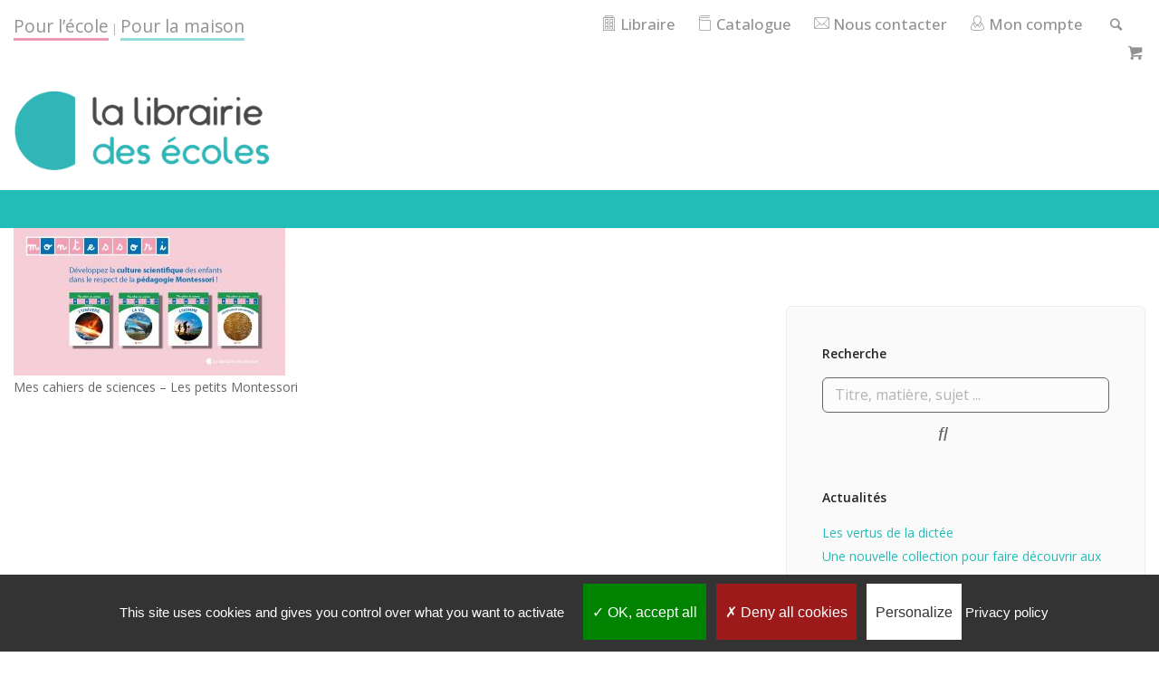

--- FILE ---
content_type: text/html; charset=UTF-8
request_url: https://www.lalibrairiedesecoles.com/pour-la-maison/bandeau-pedagogie-montessori/
body_size: 15603
content:
<!doctype html>
<html lang="fr-FR">
<head>
<meta charset="UTF-8">
<meta name="viewport" content="width=device-width, initial-scale=1.0">
<meta http-equiv="X-UA-Compatible" content="IE=edge, IE=11, IE=10"> 
<link rel="pingback" href="" />
<meta name='robots' content='index, follow, max-image-preview:large, max-snippet:-1, max-video-preview:-1' />
<style>img:is([sizes="auto" i], [sizes^="auto," i]) { contain-intrinsic-size: 3000px 1500px }</style>
<!-- This site is optimized with the Yoast SEO plugin v25.6 - https://yoast.com/wordpress/plugins/seo/ -->
<title>Mes cahiers de sciences - Les petits Montessori - La Librairie des Ecoles</title>
<link rel="canonical" href="https://www.lalibrairiedesecoles.com/pour-la-maison/bandeau-pedagogie-montessori/" />
<meta property="og:locale" content="fr_FR" />
<meta property="og:type" content="article" />
<meta property="og:title" content="Mes cahiers de sciences - Les petits Montessori - La Librairie des Ecoles" />
<meta property="og:description" content="Mes cahiers de sciences - Les petits Montessori" />
<meta property="og:url" content="https://www.lalibrairiedesecoles.com/pour-la-maison/bandeau-pedagogie-montessori/" />
<meta property="og:site_name" content="La Librairie des Ecoles" />
<meta property="article:modified_time" content="2021-02-04T16:43:28+00:00" />
<meta property="og:image" content="https://www.lalibrairiedesecoles.com/pour-la-maison/bandeau-pedagogie-montessori" />
<meta property="og:image:width" content="1200" />
<meta property="og:image:height" content="650" />
<meta property="og:image:type" content="image/jpeg" />
<script type="application/ld+json" class="yoast-schema-graph">{"@context":"https://schema.org","@graph":[{"@type":"WebPage","@id":"https://www.lalibrairiedesecoles.com/pour-la-maison/bandeau-pedagogie-montessori/","url":"https://www.lalibrairiedesecoles.com/pour-la-maison/bandeau-pedagogie-montessori/","name":"Mes cahiers de sciences - Les petits Montessori - La Librairie des Ecoles","isPartOf":{"@id":"https://www.lalibrairiedesecoles.com/#website"},"primaryImageOfPage":{"@id":"https://www.lalibrairiedesecoles.com/pour-la-maison/bandeau-pedagogie-montessori/#primaryimage"},"image":{"@id":"https://www.lalibrairiedesecoles.com/pour-la-maison/bandeau-pedagogie-montessori/#primaryimage"},"thumbnailUrl":"https://www.lalibrairiedesecoles.com/wp-content/uploads/2021/02/Bandeau-site-Montessori-1200x650-1.jpg","datePublished":"2021-02-04T13:51:55+00:00","dateModified":"2021-02-04T16:43:28+00:00","breadcrumb":{"@id":"https://www.lalibrairiedesecoles.com/pour-la-maison/bandeau-pedagogie-montessori/#breadcrumb"},"inLanguage":"fr-FR","potentialAction":[{"@type":"ReadAction","target":["https://www.lalibrairiedesecoles.com/pour-la-maison/bandeau-pedagogie-montessori/"]}]},{"@type":"ImageObject","inLanguage":"fr-FR","@id":"https://www.lalibrairiedesecoles.com/pour-la-maison/bandeau-pedagogie-montessori/#primaryimage","url":"https://www.lalibrairiedesecoles.com/wp-content/uploads/2021/02/Bandeau-site-Montessori-1200x650-1.jpg","contentUrl":"https://www.lalibrairiedesecoles.com/wp-content/uploads/2021/02/Bandeau-site-Montessori-1200x650-1.jpg","width":1200,"height":650,"caption":"Mes cahiers de sciences - Les petits Montessori"},{"@type":"BreadcrumbList","@id":"https://www.lalibrairiedesecoles.com/pour-la-maison/bandeau-pedagogie-montessori/#breadcrumb","itemListElement":[{"@type":"ListItem","position":1,"name":"Accueil","item":"https://www.lalibrairiedesecoles.com/"},{"@type":"ListItem","position":2,"name":"Pour la maison","item":"https://www.lalibrairiedesecoles.com/pour-la-maison/"},{"@type":"ListItem","position":3,"name":"Mes cahiers de sciences &#8211; Les petits Montessori"}]},{"@type":"WebSite","@id":"https://www.lalibrairiedesecoles.com/#website","url":"https://www.lalibrairiedesecoles.com/","name":"La Librairie des Ecoles","description":"Des méthodes explicites, des manuels efficaces","potentialAction":[{"@type":"SearchAction","target":{"@type":"EntryPoint","urlTemplate":"https://www.lalibrairiedesecoles.com/?s={search_term_string}"},"query-input":{"@type":"PropertyValueSpecification","valueRequired":true,"valueName":"search_term_string"}}],"inLanguage":"fr-FR"}]}</script>
<!-- / Yoast SEO plugin. -->
<link rel='dns-prefetch' href='//fonts.googleapis.com' />
<link rel="alternate" type="application/rss+xml" title="La Librairie des Ecoles &raquo; Flux" href="https://www.lalibrairiedesecoles.com/feed/" />
<link rel="alternate" type="application/rss+xml" title="La Librairie des Ecoles &raquo; Flux des commentaires" href="https://www.lalibrairiedesecoles.com/comments/feed/" />
<script type="text/javascript">
/* <![CDATA[ */
window._wpemojiSettings = {"baseUrl":"https:\/\/s.w.org\/images\/core\/emoji\/16.0.1\/72x72\/","ext":".png","svgUrl":"https:\/\/s.w.org\/images\/core\/emoji\/16.0.1\/svg\/","svgExt":".svg","source":{"concatemoji":"https:\/\/www.lalibrairiedesecoles.com\/wp-includes\/js\/wp-emoji-release.min.js?ver=04547eb75ebe4ddd7dd37273739b6f7e"}};
/*! This file is auto-generated */
!function(s,n){var o,i,e;function c(e){try{var t={supportTests:e,timestamp:(new Date).valueOf()};sessionStorage.setItem(o,JSON.stringify(t))}catch(e){}}function p(e,t,n){e.clearRect(0,0,e.canvas.width,e.canvas.height),e.fillText(t,0,0);var t=new Uint32Array(e.getImageData(0,0,e.canvas.width,e.canvas.height).data),a=(e.clearRect(0,0,e.canvas.width,e.canvas.height),e.fillText(n,0,0),new Uint32Array(e.getImageData(0,0,e.canvas.width,e.canvas.height).data));return t.every(function(e,t){return e===a[t]})}function u(e,t){e.clearRect(0,0,e.canvas.width,e.canvas.height),e.fillText(t,0,0);for(var n=e.getImageData(16,16,1,1),a=0;a<n.data.length;a++)if(0!==n.data[a])return!1;return!0}function f(e,t,n,a){switch(t){case"flag":return n(e,"\ud83c\udff3\ufe0f\u200d\u26a7\ufe0f","\ud83c\udff3\ufe0f\u200b\u26a7\ufe0f")?!1:!n(e,"\ud83c\udde8\ud83c\uddf6","\ud83c\udde8\u200b\ud83c\uddf6")&&!n(e,"\ud83c\udff4\udb40\udc67\udb40\udc62\udb40\udc65\udb40\udc6e\udb40\udc67\udb40\udc7f","\ud83c\udff4\u200b\udb40\udc67\u200b\udb40\udc62\u200b\udb40\udc65\u200b\udb40\udc6e\u200b\udb40\udc67\u200b\udb40\udc7f");case"emoji":return!a(e,"\ud83e\udedf")}return!1}function g(e,t,n,a){var r="undefined"!=typeof WorkerGlobalScope&&self instanceof WorkerGlobalScope?new OffscreenCanvas(300,150):s.createElement("canvas"),o=r.getContext("2d",{willReadFrequently:!0}),i=(o.textBaseline="top",o.font="600 32px Arial",{});return e.forEach(function(e){i[e]=t(o,e,n,a)}),i}function t(e){var t=s.createElement("script");t.src=e,t.defer=!0,s.head.appendChild(t)}"undefined"!=typeof Promise&&(o="wpEmojiSettingsSupports",i=["flag","emoji"],n.supports={everything:!0,everythingExceptFlag:!0},e=new Promise(function(e){s.addEventListener("DOMContentLoaded",e,{once:!0})}),new Promise(function(t){var n=function(){try{var e=JSON.parse(sessionStorage.getItem(o));if("object"==typeof e&&"number"==typeof e.timestamp&&(new Date).valueOf()<e.timestamp+604800&&"object"==typeof e.supportTests)return e.supportTests}catch(e){}return null}();if(!n){if("undefined"!=typeof Worker&&"undefined"!=typeof OffscreenCanvas&&"undefined"!=typeof URL&&URL.createObjectURL&&"undefined"!=typeof Blob)try{var e="postMessage("+g.toString()+"("+[JSON.stringify(i),f.toString(),p.toString(),u.toString()].join(",")+"));",a=new Blob([e],{type:"text/javascript"}),r=new Worker(URL.createObjectURL(a),{name:"wpTestEmojiSupports"});return void(r.onmessage=function(e){c(n=e.data),r.terminate(),t(n)})}catch(e){}c(n=g(i,f,p,u))}t(n)}).then(function(e){for(var t in e)n.supports[t]=e[t],n.supports.everything=n.supports.everything&&n.supports[t],"flag"!==t&&(n.supports.everythingExceptFlag=n.supports.everythingExceptFlag&&n.supports[t]);n.supports.everythingExceptFlag=n.supports.everythingExceptFlag&&!n.supports.flag,n.DOMReady=!1,n.readyCallback=function(){n.DOMReady=!0}}).then(function(){return e}).then(function(){var e;n.supports.everything||(n.readyCallback(),(e=n.source||{}).concatemoji?t(e.concatemoji):e.wpemoji&&e.twemoji&&(t(e.twemoji),t(e.wpemoji)))}))}((window,document),window._wpemojiSettings);
/* ]]> */
</script>
<!-- <link rel='stylesheet' id='font-awesome-css' href='https://www.lalibrairiedesecoles.com/wp-content/plugins/woocommerce-ajax-filters/berocket/assets/css/font-awesome.min.css?ver=04547eb75ebe4ddd7dd37273739b6f7e' type='text/css' media='all' /> -->
<!-- <link rel='stylesheet' id='berocket_aapf_widget-style-css' href='https://www.lalibrairiedesecoles.com/wp-content/plugins/woocommerce-ajax-filters/assets/frontend/css/fullmain.min.css?ver=1.6.9.2' type='text/css' media='all' /> -->
<!-- <link rel='stylesheet' id='sbi_styles-css' href='https://www.lalibrairiedesecoles.com/wp-content/plugins/instagram-feed/css/sbi-styles.min.css?ver=6.9.1' type='text/css' media='all' /> -->
<link rel="stylesheet" type="text/css" href="//www.lalibrairiedesecoles.com/wp-content/cache/wpfc-minified/eh5eazdh/9pzfg.css" media="all"/>
<style id='wp-emoji-styles-inline-css' type='text/css'>
img.wp-smiley, img.emoji {
display: inline !important;
border: none !important;
box-shadow: none !important;
height: 1em !important;
width: 1em !important;
margin: 0 0.07em !important;
vertical-align: -0.1em !important;
background: none !important;
padding: 0 !important;
}
</style>
<!-- <link rel='stylesheet' id='wp-block-library-css' href='https://www.lalibrairiedesecoles.com/wp-includes/css/dist/block-library/style.min.css?ver=04547eb75ebe4ddd7dd37273739b6f7e' type='text/css' media='all' /> -->
<link rel="stylesheet" type="text/css" href="//www.lalibrairiedesecoles.com/wp-content/cache/wpfc-minified/d74g3d9p/9pzfg.css" media="all"/>
<style id='classic-theme-styles-inline-css' type='text/css'>
/*! This file is auto-generated */
.wp-block-button__link{color:#fff;background-color:#32373c;border-radius:9999px;box-shadow:none;text-decoration:none;padding:calc(.667em + 2px) calc(1.333em + 2px);font-size:1.125em}.wp-block-file__button{background:#32373c;color:#fff;text-decoration:none}
</style>
<style id='global-styles-inline-css' type='text/css'>
:root{--wp--preset--aspect-ratio--square: 1;--wp--preset--aspect-ratio--4-3: 4/3;--wp--preset--aspect-ratio--3-4: 3/4;--wp--preset--aspect-ratio--3-2: 3/2;--wp--preset--aspect-ratio--2-3: 2/3;--wp--preset--aspect-ratio--16-9: 16/9;--wp--preset--aspect-ratio--9-16: 9/16;--wp--preset--color--black: #000000;--wp--preset--color--cyan-bluish-gray: #abb8c3;--wp--preset--color--white: #ffffff;--wp--preset--color--pale-pink: #f78da7;--wp--preset--color--vivid-red: #cf2e2e;--wp--preset--color--luminous-vivid-orange: #ff6900;--wp--preset--color--luminous-vivid-amber: #fcb900;--wp--preset--color--light-green-cyan: #7bdcb5;--wp--preset--color--vivid-green-cyan: #00d084;--wp--preset--color--pale-cyan-blue: #8ed1fc;--wp--preset--color--vivid-cyan-blue: #0693e3;--wp--preset--color--vivid-purple: #9b51e0;--wp--preset--gradient--vivid-cyan-blue-to-vivid-purple: linear-gradient(135deg,rgba(6,147,227,1) 0%,rgb(155,81,224) 100%);--wp--preset--gradient--light-green-cyan-to-vivid-green-cyan: linear-gradient(135deg,rgb(122,220,180) 0%,rgb(0,208,130) 100%);--wp--preset--gradient--luminous-vivid-amber-to-luminous-vivid-orange: linear-gradient(135deg,rgba(252,185,0,1) 0%,rgba(255,105,0,1) 100%);--wp--preset--gradient--luminous-vivid-orange-to-vivid-red: linear-gradient(135deg,rgba(255,105,0,1) 0%,rgb(207,46,46) 100%);--wp--preset--gradient--very-light-gray-to-cyan-bluish-gray: linear-gradient(135deg,rgb(238,238,238) 0%,rgb(169,184,195) 100%);--wp--preset--gradient--cool-to-warm-spectrum: linear-gradient(135deg,rgb(74,234,220) 0%,rgb(151,120,209) 20%,rgb(207,42,186) 40%,rgb(238,44,130) 60%,rgb(251,105,98) 80%,rgb(254,248,76) 100%);--wp--preset--gradient--blush-light-purple: linear-gradient(135deg,rgb(255,206,236) 0%,rgb(152,150,240) 100%);--wp--preset--gradient--blush-bordeaux: linear-gradient(135deg,rgb(254,205,165) 0%,rgb(254,45,45) 50%,rgb(107,0,62) 100%);--wp--preset--gradient--luminous-dusk: linear-gradient(135deg,rgb(255,203,112) 0%,rgb(199,81,192) 50%,rgb(65,88,208) 100%);--wp--preset--gradient--pale-ocean: linear-gradient(135deg,rgb(255,245,203) 0%,rgb(182,227,212) 50%,rgb(51,167,181) 100%);--wp--preset--gradient--electric-grass: linear-gradient(135deg,rgb(202,248,128) 0%,rgb(113,206,126) 100%);--wp--preset--gradient--midnight: linear-gradient(135deg,rgb(2,3,129) 0%,rgb(40,116,252) 100%);--wp--preset--font-size--small: 13px;--wp--preset--font-size--medium: 20px;--wp--preset--font-size--large: 36px;--wp--preset--font-size--x-large: 42px;--wp--preset--font-family--inter: "Inter", sans-serif;--wp--preset--font-family--cardo: Cardo;--wp--preset--spacing--20: 0.44rem;--wp--preset--spacing--30: 0.67rem;--wp--preset--spacing--40: 1rem;--wp--preset--spacing--50: 1.5rem;--wp--preset--spacing--60: 2.25rem;--wp--preset--spacing--70: 3.38rem;--wp--preset--spacing--80: 5.06rem;--wp--preset--shadow--natural: 6px 6px 9px rgba(0, 0, 0, 0.2);--wp--preset--shadow--deep: 12px 12px 50px rgba(0, 0, 0, 0.4);--wp--preset--shadow--sharp: 6px 6px 0px rgba(0, 0, 0, 0.2);--wp--preset--shadow--outlined: 6px 6px 0px -3px rgba(255, 255, 255, 1), 6px 6px rgba(0, 0, 0, 1);--wp--preset--shadow--crisp: 6px 6px 0px rgba(0, 0, 0, 1);}:where(.is-layout-flex){gap: 0.5em;}:where(.is-layout-grid){gap: 0.5em;}body .is-layout-flex{display: flex;}.is-layout-flex{flex-wrap: wrap;align-items: center;}.is-layout-flex > :is(*, div){margin: 0;}body .is-layout-grid{display: grid;}.is-layout-grid > :is(*, div){margin: 0;}:where(.wp-block-columns.is-layout-flex){gap: 2em;}:where(.wp-block-columns.is-layout-grid){gap: 2em;}:where(.wp-block-post-template.is-layout-flex){gap: 1.25em;}:where(.wp-block-post-template.is-layout-grid){gap: 1.25em;}.has-black-color{color: var(--wp--preset--color--black) !important;}.has-cyan-bluish-gray-color{color: var(--wp--preset--color--cyan-bluish-gray) !important;}.has-white-color{color: var(--wp--preset--color--white) !important;}.has-pale-pink-color{color: var(--wp--preset--color--pale-pink) !important;}.has-vivid-red-color{color: var(--wp--preset--color--vivid-red) !important;}.has-luminous-vivid-orange-color{color: var(--wp--preset--color--luminous-vivid-orange) !important;}.has-luminous-vivid-amber-color{color: var(--wp--preset--color--luminous-vivid-amber) !important;}.has-light-green-cyan-color{color: var(--wp--preset--color--light-green-cyan) !important;}.has-vivid-green-cyan-color{color: var(--wp--preset--color--vivid-green-cyan) !important;}.has-pale-cyan-blue-color{color: var(--wp--preset--color--pale-cyan-blue) !important;}.has-vivid-cyan-blue-color{color: var(--wp--preset--color--vivid-cyan-blue) !important;}.has-vivid-purple-color{color: var(--wp--preset--color--vivid-purple) !important;}.has-black-background-color{background-color: var(--wp--preset--color--black) !important;}.has-cyan-bluish-gray-background-color{background-color: var(--wp--preset--color--cyan-bluish-gray) !important;}.has-white-background-color{background-color: var(--wp--preset--color--white) !important;}.has-pale-pink-background-color{background-color: var(--wp--preset--color--pale-pink) !important;}.has-vivid-red-background-color{background-color: var(--wp--preset--color--vivid-red) !important;}.has-luminous-vivid-orange-background-color{background-color: var(--wp--preset--color--luminous-vivid-orange) !important;}.has-luminous-vivid-amber-background-color{background-color: var(--wp--preset--color--luminous-vivid-amber) !important;}.has-light-green-cyan-background-color{background-color: var(--wp--preset--color--light-green-cyan) !important;}.has-vivid-green-cyan-background-color{background-color: var(--wp--preset--color--vivid-green-cyan) !important;}.has-pale-cyan-blue-background-color{background-color: var(--wp--preset--color--pale-cyan-blue) !important;}.has-vivid-cyan-blue-background-color{background-color: var(--wp--preset--color--vivid-cyan-blue) !important;}.has-vivid-purple-background-color{background-color: var(--wp--preset--color--vivid-purple) !important;}.has-black-border-color{border-color: var(--wp--preset--color--black) !important;}.has-cyan-bluish-gray-border-color{border-color: var(--wp--preset--color--cyan-bluish-gray) !important;}.has-white-border-color{border-color: var(--wp--preset--color--white) !important;}.has-pale-pink-border-color{border-color: var(--wp--preset--color--pale-pink) !important;}.has-vivid-red-border-color{border-color: var(--wp--preset--color--vivid-red) !important;}.has-luminous-vivid-orange-border-color{border-color: var(--wp--preset--color--luminous-vivid-orange) !important;}.has-luminous-vivid-amber-border-color{border-color: var(--wp--preset--color--luminous-vivid-amber) !important;}.has-light-green-cyan-border-color{border-color: var(--wp--preset--color--light-green-cyan) !important;}.has-vivid-green-cyan-border-color{border-color: var(--wp--preset--color--vivid-green-cyan) !important;}.has-pale-cyan-blue-border-color{border-color: var(--wp--preset--color--pale-cyan-blue) !important;}.has-vivid-cyan-blue-border-color{border-color: var(--wp--preset--color--vivid-cyan-blue) !important;}.has-vivid-purple-border-color{border-color: var(--wp--preset--color--vivid-purple) !important;}.has-vivid-cyan-blue-to-vivid-purple-gradient-background{background: var(--wp--preset--gradient--vivid-cyan-blue-to-vivid-purple) !important;}.has-light-green-cyan-to-vivid-green-cyan-gradient-background{background: var(--wp--preset--gradient--light-green-cyan-to-vivid-green-cyan) !important;}.has-luminous-vivid-amber-to-luminous-vivid-orange-gradient-background{background: var(--wp--preset--gradient--luminous-vivid-amber-to-luminous-vivid-orange) !important;}.has-luminous-vivid-orange-to-vivid-red-gradient-background{background: var(--wp--preset--gradient--luminous-vivid-orange-to-vivid-red) !important;}.has-very-light-gray-to-cyan-bluish-gray-gradient-background{background: var(--wp--preset--gradient--very-light-gray-to-cyan-bluish-gray) !important;}.has-cool-to-warm-spectrum-gradient-background{background: var(--wp--preset--gradient--cool-to-warm-spectrum) !important;}.has-blush-light-purple-gradient-background{background: var(--wp--preset--gradient--blush-light-purple) !important;}.has-blush-bordeaux-gradient-background{background: var(--wp--preset--gradient--blush-bordeaux) !important;}.has-luminous-dusk-gradient-background{background: var(--wp--preset--gradient--luminous-dusk) !important;}.has-pale-ocean-gradient-background{background: var(--wp--preset--gradient--pale-ocean) !important;}.has-electric-grass-gradient-background{background: var(--wp--preset--gradient--electric-grass) !important;}.has-midnight-gradient-background{background: var(--wp--preset--gradient--midnight) !important;}.has-small-font-size{font-size: var(--wp--preset--font-size--small) !important;}.has-medium-font-size{font-size: var(--wp--preset--font-size--medium) !important;}.has-large-font-size{font-size: var(--wp--preset--font-size--large) !important;}.has-x-large-font-size{font-size: var(--wp--preset--font-size--x-large) !important;}
:where(.wp-block-post-template.is-layout-flex){gap: 1.25em;}:where(.wp-block-post-template.is-layout-grid){gap: 1.25em;}
:where(.wp-block-columns.is-layout-flex){gap: 2em;}:where(.wp-block-columns.is-layout-grid){gap: 2em;}
:root :where(.wp-block-pullquote){font-size: 1.5em;line-height: 1.6;}
</style>
<!-- <link rel='stylesheet' id='contact-form-7-css' href='https://www.lalibrairiedesecoles.com/wp-content/plugins/contact-form-7/includes/css/styles.css?ver=6.1.1' type='text/css' media='all' /> -->
<!-- <link rel='stylesheet' id='woocommerce-layout-css' href='https://www.lalibrairiedesecoles.com/wp-content/plugins/woocommerce/assets/css/woocommerce-layout.css?ver=9.5.3' type='text/css' media='all' /> -->
<link rel="stylesheet" type="text/css" href="//www.lalibrairiedesecoles.com/wp-content/cache/wpfc-minified/d3s2dbe4/9pzfg.css" media="all"/>
<!-- <link rel='stylesheet' id='woocommerce-smallscreen-css' href='https://www.lalibrairiedesecoles.com/wp-content/plugins/woocommerce/assets/css/woocommerce-smallscreen.css?ver=9.5.3' type='text/css' media='only screen and (max-width: 768px)' /> -->
<link rel="stylesheet" type="text/css" href="//www.lalibrairiedesecoles.com/wp-content/cache/wpfc-minified/d7yiqztw/9pzfg.css" media="only screen and (max-width: 768px)"/>
<!-- <link rel='stylesheet' id='woocommerce-general-css' href='https://www.lalibrairiedesecoles.com/wp-content/plugins/woocommerce/assets/css/woocommerce.css?ver=9.5.3' type='text/css' media='all' /> -->
<link rel="stylesheet" type="text/css" href="//www.lalibrairiedesecoles.com/wp-content/cache/wpfc-minified/k0jrdwa6/9pzfg.css" media="all"/>
<style id='woocommerce-inline-inline-css' type='text/css'>
.woocommerce form .form-row .required { visibility: visible; }
</style>
<!-- <link rel='stylesheet' id='wpcsa-frontend-css' href='https://www.lalibrairiedesecoles.com/wp-content/plugins/wpc-shop-as-customer/assets/css/frontend.css?ver=04547eb75ebe4ddd7dd37273739b6f7e' type='text/css' media='all' /> -->
<!-- <link rel='stylesheet' id='brands-styles-css' href='https://www.lalibrairiedesecoles.com/wp-content/plugins/woocommerce/assets/css/brands.css?ver=9.5.3' type='text/css' media='all' /> -->
<!-- <link rel='stylesheet' id='stack-style-css' href='https://www.lalibrairiedesecoles.com/wp-content/themes/stack/style.css?ver=04547eb75ebe4ddd7dd37273739b6f7e' type='text/css' media='all' /> -->
<!-- <link rel='stylesheet' id='stack-child-style-css' href='https://www.lalibrairiedesecoles.com/wp-content/themes/stack-child/style.css?ver=10.5.19' type='text/css' media='all' /> -->
<link rel="stylesheet" type="text/css" href="//www.lalibrairiedesecoles.com/wp-content/cache/wpfc-minified/bsnz4eq/7y6ks.css" media="all"/>
<link rel='stylesheet' id='ebor-google-font-css' href='//fonts.googleapis.com/css?family=Open+Sans%3A200%2C300%2C400%2C400i%2C500%2C600%2C700%7CMerriweather%3A300%2C300i%7CMaterial+Icons&#038;ver=10.5.19' type='text/css' media='all' />
<!-- <link rel='stylesheet' id='bootstrap-css' href='https://www.lalibrairiedesecoles.com/wp-content/themes/stack/style/css/bootstrap.css?ver=10.5.19' type='text/css' media='all' /> -->
<!-- <link rel='stylesheet' id='ebor-icons-css' href='https://www.lalibrairiedesecoles.com/wp-content/themes/stack/style/css/icons.css?ver=10.5.19' type='text/css' media='all' /> -->
<!-- <link rel='stylesheet' id='ebor-plugins-css' href='https://www.lalibrairiedesecoles.com/wp-content/themes/stack/style/css/plugins.css?ver=10.5.19' type='text/css' media='all' /> -->
<!-- <link rel='stylesheet' id='ebor-theme-css' href='https://www.lalibrairiedesecoles.com/wp-content/uploads/wp-less/stack/style/css/theme-6a9f2443c1.css' type='text/css' media='all' /> -->
<!-- <link rel='stylesheet' id='ebor-style-css' href='https://www.lalibrairiedesecoles.com/wp-content/themes/stack-child/style.css?ver=10.5.19' type='text/css' media='all' /> -->
<link rel="stylesheet" type="text/css" href="//www.lalibrairiedesecoles.com/wp-content/cache/wpfc-minified/g3x1sfaa/9pzfg.css" media="all"/>
<style id='ebor-style-inline-css' type='text/css'>
.btn--primary .btn__text, .btn--primary:visited .btn__text {
color: #df2f6d;	
}
input[type].btn--primary,
.pos-fixed.bar--transparent.bg--primary,
.ebor-cart-count, .woocommerce #respond input#submit.alt.disabled, .woocommerce #respond input#submit.alt.disabled:hover, .woocommerce #respond input#submit.alt:disabled, .woocommerce #respond input#submit.alt:disabled:hover, .woocommerce #respond input#submit.alt:disabled[disabled], .woocommerce #respond input#submit.alt:disabled[disabled]:hover, .woocommerce a.button.alt.disabled, .woocommerce a.button.alt.disabled:hover, .woocommerce a.button.alt:disabled, .woocommerce a.button.alt:disabled:hover, .woocommerce a.button.alt:disabled[disabled], .woocommerce a.button.alt:disabled[disabled]:hover, .woocommerce button.button.alt.disabled, .woocommerce button.button.alt.disabled:hover, .woocommerce button.button.alt:disabled, .woocommerce button.button.alt:disabled:hover, .woocommerce button.button.alt:disabled[disabled], .woocommerce button.button.alt:disabled[disabled]:hover, .woocommerce input.button.alt.disabled, .woocommerce input.button.alt.disabled:hover, .woocommerce input.button.alt:disabled, .woocommerce input.button.alt:disabled:hover, .woocommerce input.button.alt:disabled[disabled], .woocommerce input.button.alt:disabled[disabled]:hover {
background: #23bdb7;	
}
.pos-fixed.bar--transparent.bg--secondary {
background: #FAFAFA;
}
.pos-fixed.bar--transparent.bg--dark {
background: #252525;
}
.pos-fixed.bar--transparent.bg--primary-1 {
background: #23bdb7;
}
.bg--white h1, .bg--white h2, .bg--white h3, .bg--white h4, .bg--white h5, .bg--white h6, .bg--white i, .mobile-header .cart-link {
color: #252525;
}
@media all and (max-width:767px) {
.bar.bg--dark.bar--mobile-sticky[data-scroll-class*="fixed"].pos-fixed,
.bar.bg--dark.bar--mobile-sticky[data-scroll-class*="fixed"]+.bar.pos-fixed {
background: #252525;
}
.bar.bg--secondary.bar--mobile-sticky[data-scroll-class*="fixed"].pos-fixed,
.bar.bg--secondary.bar--mobile-sticky[data-scroll-class*="fixed"]+.bar.pos-fixed {
background: #FAFAFA;
}
}
.thumbnails-slider .thumbnail-trigger.active img {
border: 1px solid #23bdb7;
}
.menu-horizontal > li > a, .menu-horizontal > li > span, .menu-horizontal > li > .modal-instance > .modal-trigger {
font-size: 1em;
}
.woocommerce #respond input#submit.alt, 
.woocommerce a.button.alt, 
.woocommerce button.button.alt, 
.woocommerce input.button.alt,
.woocommerce #respond input#submit, 
.woocommerce a.button, 
.woocommerce button.button, 
.woocommerce input.button {
background: #23bdb7;
color: #fff;
transition: 0.1s linear;
}
.woocommerce #respond input#submit.alt:hover, 
.woocommerce a.button.alt:hover, 
.woocommerce button.button.alt:hover, 
.woocommerce input.button.alt:hover,
.woocommerce #respond input#submit:hover, 
.woocommerce a.button:hover, 
.woocommerce button.button:hover, 
.woocommerce input.button:hover {
color: #fff;
opacity: 0.9;
background: #23bdb7;
transform: translate3d(0, -2px, 0);
-webkit-transform: translate3d(0, -2px, 0);
}
.col-md-11.col-sm-12.text-right.text-left-xs.text-left-sm {
margin-top: 100px;	
}
</style>
<!-- <link rel='stylesheet' id='ebor-iconsmind-css' href='https://www.lalibrairiedesecoles.com/wp-content/themes/stack/style/css/iconsmind.css?ver=10.5.19' type='text/css' media='all' /> -->
<link rel="stylesheet" type="text/css" href="//www.lalibrairiedesecoles.com/wp-content/cache/wpfc-minified/308ck4ae/9pzfg.css" media="all"/>
<script src='//www.lalibrairiedesecoles.com/wp-content/cache/wpfc-minified/d7swhzcg/9pzfg.js' type="text/javascript"></script>
<!-- <script type="text/javascript" src="https://www.lalibrairiedesecoles.com/wp-includes/js/jquery/jquery.min.js?ver=3.7.1" id="jquery-core-js"></script> -->
<!-- <script type="text/javascript" src="https://www.lalibrairiedesecoles.com/wp-includes/js/jquery/jquery-migrate.min.js?ver=3.4.1" id="jquery-migrate-js"></script> -->
<!-- <script type="text/javascript" src="https://www.lalibrairiedesecoles.com/wp-content/plugins/woocommerce/assets/js/jquery-blockui/jquery.blockUI.min.js?ver=2.7.0-wc.9.5.3" id="jquery-blockui-js" data-wp-strategy="defer"></script> -->
<script type="text/javascript" id="wc-add-to-cart-js-extra">
/* <![CDATA[ */
var wc_add_to_cart_params = {"ajax_url":"\/wp-admin\/admin-ajax.php","wc_ajax_url":"\/?wc-ajax=%%endpoint%%","i18n_view_cart":"Voir le panier","cart_url":"https:\/\/www.lalibrairiedesecoles.com\/panier\/","is_cart":"","cart_redirect_after_add":"no"};
/* ]]> */
</script>
<script src='//www.lalibrairiedesecoles.com/wp-content/cache/wpfc-minified/eqfjpr46/9pzfg.js' type="text/javascript"></script>
<!-- <script type="text/javascript" src="https://www.lalibrairiedesecoles.com/wp-content/plugins/woocommerce/assets/js/frontend/add-to-cart.min.js?ver=9.5.3" id="wc-add-to-cart-js" data-wp-strategy="defer"></script> -->
<!-- <script type="text/javascript" src="https://www.lalibrairiedesecoles.com/wp-content/plugins/woocommerce/assets/js/js-cookie/js.cookie.min.js?ver=2.1.4-wc.9.5.3" id="js-cookie-js" defer="defer" data-wp-strategy="defer"></script> -->
<script type="text/javascript" id="woocommerce-js-extra">
/* <![CDATA[ */
var woocommerce_params = {"ajax_url":"\/wp-admin\/admin-ajax.php","wc_ajax_url":"\/?wc-ajax=%%endpoint%%"};
/* ]]> */
</script>
<script src='//www.lalibrairiedesecoles.com/wp-content/cache/wpfc-minified/bstlund/9pzfg.js' type="text/javascript"></script>
<!-- <script type="text/javascript" src="https://www.lalibrairiedesecoles.com/wp-content/plugins/woocommerce/assets/js/frontend/woocommerce.min.js?ver=9.5.3" id="woocommerce-js" defer="defer" data-wp-strategy="defer"></script> -->
<!-- <script type="text/javascript" src="https://www.lalibrairiedesecoles.com/wp-content/plugins/js_composer/assets/js/vendors/woocommerce-add-to-cart.js?ver=6.1" id="vc_woocommerce-add-to-cart-js-js"></script> -->
<link rel="https://api.w.org/" href="https://www.lalibrairiedesecoles.com/wp-json/" /><link rel="alternate" title="JSON" type="application/json" href="https://www.lalibrairiedesecoles.com/wp-json/wp/v2/media/52944" /><link rel="EditURI" type="application/rsd+xml" title="RSD" href="https://www.lalibrairiedesecoles.com/xmlrpc.php?rsd" />
<link rel='shortlink' href='https://www.lalibrairiedesecoles.com/?p=52944' />
<link rel="alternate" title="oEmbed (JSON)" type="application/json+oembed" href="https://www.lalibrairiedesecoles.com/wp-json/oembed/1.0/embed?url=https%3A%2F%2Fwww.lalibrairiedesecoles.com%2Fpour-la-maison%2Fbandeau-pedagogie-montessori%2F" />
<link rel="alternate" title="oEmbed (XML)" type="text/xml+oembed" href="https://www.lalibrairiedesecoles.com/wp-json/oembed/1.0/embed?url=https%3A%2F%2Fwww.lalibrairiedesecoles.com%2Fpour-la-maison%2Fbandeau-pedagogie-montessori%2F&#038;format=xml" />
<style></style>	<noscript><style>.woocommerce-product-gallery{ opacity: 1 !important; }</style></noscript>
<meta name="generator" content="Powered by WPBakery Page Builder - drag and drop page builder for WordPress."/>
<style type="text/css" id="custom-background-css">
body.custom-background { background-color: #ffffff; }
</style>
<style class='wp-fonts-local' type='text/css'>
@font-face{font-family:Inter;font-style:normal;font-weight:300 900;font-display:fallback;src:url('https://www.lalibrairiedesecoles.com/wp-content/plugins/woocommerce/assets/fonts/Inter-VariableFont_slnt,wght.woff2') format('woff2');font-stretch:normal;}
@font-face{font-family:Cardo;font-style:normal;font-weight:400;font-display:fallback;src:url('https://www.lalibrairiedesecoles.com/wp-content/plugins/woocommerce/assets/fonts/cardo_normal_400.woff2') format('woff2');}
</style>
<style type="text/css" id="wp-custom-css">
/** Temp supp aout 2022 **/
.masonry__filters .cat-item-339 {
/*	display: none !important;*/
}
</style>
<noscript><style> .wpb_animate_when_almost_visible { opacity: 1; }</style></noscript></head>
<body class="attachment wp-singular attachment-template-default attachmentid-52944 attachment-jpeg custom-background wp-theme-stack wp-child-theme-stack-child theme-stack woocommerce-no-js stack--rounded normal-layout dropdowns--hover filters-horizontal active-tabs active-accordions parallax-enable-mobile wpb-js-composer js-comp-ver-6.1 vc_responsive" data-smooth-scroll-offset="0" data-smooth-scroll-offset-mobile="0" data-skip-responsive-menu="no">
<div id="allcontent">
<div id="topBanner">
</div>
<a href="#" id="start" title="Start"></a>
<div class="nav-container">
<div class="notification pos-top pos-right search-box bg--white border--bottom" data-animation="from-top" data-notification-link="search-box">
<form method="get" action="https://www.lalibrairiedesecoles.com/">
<div class="row">
<div class="col-md-6 col-md-offset-3 col-sm-8 col-sm-offset-2">
<input type="search" name="s" placeholder="Tapez votre recherche puis validez avec Entrée" />
</div>
</div><!--end of row-->
</form>
</div><!--end of notification-->
<section class="bar bar-3 bar--sm original--bg header--top-bar" data-scroll-class="200px:pos-fixed">
<div class="container">
<div class="row">
<div class="col-md-6">
<div class="bar__module">
<span class="type--fade top-bar-blurb"><a href="/pour-lecole/" class="header-titres header-ecole ">Pour l’école</a> | <a href="/pour-la-maison/" class="header-titres header-maison">Pour la maison</a></span>	
</div>
</div>
<div class="col-md-6 text-right text-left-xs text-left-sm">
<div class="bar__module">
<ul class="menu-horizontal">
<li id="menu-item-73767" class="menu-item menu-item-type-custom menu-item-object-custom menu-item-type-post_type menu-item-object-page menu-item-73767"><a href="https://www.lalibrairiedesecoles.com/libraire/"><i class="icon-Building"></i> Libraire</a></li>
<li id="menu-item-42381" class="menu-item menu-item-type-custom menu-item-object-custom menu-item-42381"><a target="_blank" href="https://www.calameo.com/read/000015856dd5f9eb6b205"><i class="icon-Book"></i> Catalogue</a></li>
<li id="menu-item-42382" class="menu-item menu-item-type-custom menu-item-object-custom menu-item-42382"><a target="_blank" href="/nous-contacter/"><i class="icon-Envelope"></i> Nous contacter</a></li>
<li id="menu-item-42383" class="menu-item menu-item-type-custom menu-item-object-custom menu-item-42383"><a href="/mon-compte/"><i class="icon-User"></i> Mon compte</a></li>
<li class="stack-search-menu">
<a href="#" data-notification-link="search-box">
<i class="stack-search"></i>
</a>
</li>
<li>
<a class="cart-link" href="https://www.lalibrairiedesecoles.com/panier/">
<i class="stack-basket"></i>
</a>							</li>
</ul>
</div>
</div>
</div><!--end of row-->
</div><!--end of container-->
</section><!--end bar-->	
<div class="bar bar--sm visible-xs original--bg " >
<div class="container">
<div class="row">
<div class="col-xs-8 col-sm-10">
<a href="https://www.lalibrairiedesecoles.com/" class="logo-holder">
<img class="logo logo-dark left" alt="logo" src="https://www.lalibrairiedesecoles.com/wp-content/uploads/2019/06/logo_LE_couls-turquoise.png" />
<img class="logo logo-light" alt="logo" src="https://www.lalibrairiedesecoles.com/wp-content/uploads/2019/06/logo_LE_couls-turquoise.png" />
</a>
</div>
<div class="col-xs-4 col-sm-2 text-right mobile-header">
<a class="cart-link" href="https://www.lalibrairiedesecoles.com/panier/">
<i class="stack-basket"></i>
</a>					<a href="#" class="hamburger-toggle" data-toggle-class="#menu1;hidden-xs">
<i class="icon--sm stack-interface stack-menu"></i>
</a>
</div>
</div><!--end of row-->
</div><!--end of container-->
</div><!--end bar-->
<nav id="menu1" class="bar bar--sm bar-1 hidden-xs hiddem-sm original--bg" >
<div class="container">
<div class="row">
<div class="col-md-3 col-sm-12 hidden-xs">
<div class="bar__module">
<a href="https://www.lalibrairiedesecoles.com/" class="logo-holder">
<img class="logo logo-dark left" alt="logo" src="https://www.lalibrairiedesecoles.com/wp-content/uploads/2019/06/logo_LE_couls-turquoise.png" />
<img class="logo logo-light" alt="logo" src="https://www.lalibrairiedesecoles.com/wp-content/uploads/2019/06/logo_LE_couls-turquoise.png" />
</a>
</div><!--end module-->
</div>
<div class="col-md-9 col-sm-12 text-right text-left-xs text-left-sm">
<div class="bar__module">
</div>	
<div class="bar__module stack-header-buttons">
</div><!--end module-->				</div>
</div><!--end of row-->
</div><!--end of container-->
</nav><!--end bar-->
</div>
<div class="main-container">
<section>
<div class="container">
<div class="row">
<div class="col-sm-10 col-md-8 article__body post-content">
<article>
<p class="attachment"><a href='https://www.lalibrairiedesecoles.com/wp-content/uploads/2021/02/Bandeau-site-Montessori-1200x650-1.jpg'><img decoding="async" width="300" height="163" src="https://www.lalibrairiedesecoles.com/wp-content/uploads/2021/02/Bandeau-site-Montessori-1200x650-1-300x163.jpg" class="attachment-medium size-medium" alt="Mes cahiers de sciences - Les petits Montessori" srcset="https://www.lalibrairiedesecoles.com/wp-content/uploads/2021/02/Bandeau-site-Montessori-1200x650-1-300x163.jpg 300w, https://www.lalibrairiedesecoles.com/wp-content/uploads/2021/02/Bandeau-site-Montessori-1200x650-1-200x108.jpg 200w, https://www.lalibrairiedesecoles.com/wp-content/uploads/2021/02/Bandeau-site-Montessori-1200x650-1-470x255.jpg 470w, https://www.lalibrairiedesecoles.com/wp-content/uploads/2021/02/Bandeau-site-Montessori-1200x650-1-1024x555.jpg 1024w, https://www.lalibrairiedesecoles.com/wp-content/uploads/2021/02/Bandeau-site-Montessori-1200x650-1-768x416.jpg 768w, https://www.lalibrairiedesecoles.com/wp-content/uploads/2021/02/Bandeau-site-Montessori-1200x650-1.jpg 1200w" sizes="(max-width: 300px) 100vw, 300px" /></a></p>
Mes cahiers de sciences &#8211; Les petits Montessori				</article>
</div>
<div class="col-md-4 hidden-sm">
<div class="sidebar boxed boxed--border boxed--lg bg--secondary">
<div id="custom_html-8" class="widget_text widget widget_custom_html sidebar__widget"><h5>Recherche</h5><div class="textwidget custom-html-widget"><form class="" method="get" id="searchform" action="/" style="text-align: center;margin:auto;">
<input type="text" name="s" placeholder="Titre, matière, sujet ... " style="float:left;color: #666;"> <i class="fas fa-search" style=" position: relative;z-index: 1;left:-25px;top: 10px;cursor: pointer;width: 0;font-size:1.5em;"></i>
<button class="vc_general vc_btn3 vc_btn3-size-md vc_btn3-shape-rounded vc_btn3-style-modern vc_btn3-color-turquoise" type="submit" style="width:200px;display:none;">Rechercher</button>
</form></div></div>
<div id="recent-posts-2" class="widget widget_recent_entries sidebar__widget">
<h5>Actualités</h5>
<ul>
<li>
<a href="https://www.lalibrairiedesecoles.com/les-vertus-de-la-dictee/">Les vertus de la dictée</a>
</li>
<li>
<a href="https://www.lalibrairiedesecoles.com/une-nouvelle-collection-pour-faire-decouvrir-aux-enfants-les-grands-auteurs/">Une nouvelle collection pour faire découvrir aux enfants les grands auteurs !</a>
</li>
<li>
<a href="https://www.lalibrairiedesecoles.com/enseigner-les-fractions-avec-sens-et-plaisir-par-dr-monica-neaygoy-lettre-le-passeur-csen/">Enseigner les fractions avec sens &#8230; et plaisir !</a>
</li>
<li>
<a href="https://www.lalibrairiedesecoles.com/les-resultats-timss-2023-quelles-lecons-en-tirer/">Les résultats TIMSS 2023 : Quelles leçons en tirer ?</a>
</li>
<li>
<a href="https://www.lalibrairiedesecoles.com/quels-sont-les-5-prejuges-sur-singapour/">Quels sont les préjugés sur Singapour ?</a>
</li>
</ul>
</div><div id="text-17" class="widget widget_text sidebar__widget">			<div class="textwidget"><p><a href="/actualites/"><button class="vc_general vc_btn3 vc_btn3-size-md vc_btn3-shape-rounded vc_btn3-style-modern vc_btn3-block vc_btn3-icon-left vc_btn3-color-turquoise" type="submit"><strong>Toutes les actualités</strong></button></a></p>
</div>
</div><div id="custom_html-2" class="widget_text widget widget_custom_html sidebar__widget"><h5>Rejoignez la communauté</h5><div class="textwidget custom-html-widget"><script>
function displayMore(){
document.getElementById('displayMore').style.display = 'block';
}
</script>
<script type="text/javascript" src="https://forms.sbc29.com/form.js"></script>
<div class="col-sm-12">	
<form id="sb_form" onsubmit="process('https://services.sarbacane.com/core/v1/forms/contacts/upsert?listID&#x3D;EWibV1tARXmGE4Vep97q-A&amp;formID&#x3D;v3b1jL0qQlaHX3lKSP0-mw&amp;timezone&#x3D;Europe/Paris','https://forms.sbc29.com/','60c8b33eb95cee050fc98bdb','false','message','','https://services.sarbacane.com/core/v1/transactional/sendmessage/optin','','',
'La Librairie des Ecoles','Confirmation de votre inscription','admin','contact@lalibrairiedesecoles.com','Merci',
'Vos informations ont été ajoutées avec succès.','Vous allez recevoir un email','Vous devrez cliquer sur le lien de confirmation pour valider votre inscription','Erreur','Une erreur inattendue s%27est produite.','Le formulaire est en cours d%27édition, veuillez patienter quelques minutes avant d%27essayer à nouveau.',
'','','','','','',''); return false;" method="post">
<label id="label-_dEciUdtTHWRacsM-LYjKA" class="col-sm-12"></label>
<div id="div-_dEciUdtTHWRacsM-LYjKA" class="col-sm-12">
<select id="select-_dEciUdtTHWRacsM-LYjKA" name="_dEciUdtTHWRacsM-LYjKA" required="true" sb-form-select>
<option value="" selected disabled>Vous êtes :</option>  <option value="enseignant / professionnel de l’éducation">Enseignant / Professionnel de l’éducation</option>  <option value="parent / particulier">Parent / Particulier</option>  <option value="journaliste / libraire">Journaliste / Libraire</option>
</select>
</div>
<label id="label-EMAIL_ID" class="col-sm-12"></label>
<div class="col-sm-12" id="div-EMAIL_ID">
<input id="input-email" type="email" name="email" placeholder="Adresse e-mail" required="true" sb-form-input>
</div>
<div id="div-sexdrsu3nodgbg8r9367ji" class="col-sm-12" >
<label class="control control--checkbox">
<input type="checkbox" value="1" name="sexdrsu3nodgbg8r9367ji" required="true" sb-form-input/>
</label>
<label id="label-opt-sexdrsu3nodgbg8r9367ji" style="max-width:90%;">Veuillez cocher la case et renseigner votre email si vous souhaitez recevoir les actualités de La Librairie des Écoles par voie électronique </label><br /><p style="font-size:0.75em;line-height:1.4em;text-align:justify;"><a onclick="displayMore();" style="cursor:pointer;">En savoir plus</a> - <a href="https://www.lalibrairiedesecoles.com/charte-donnees-personnelles/" target="_blank">Consultez la charte de protection des données personnelles</a></p>
<p style="display:none;font-size:0.75em;line-height:1.4em;text-align:justify;" id="displayMore">
Les informations demandées sur ce formulaire sont toutes obligatoires. Elles sont collectées et destinées à la société LA LIBRAIRIE DES ECOLES afin de vous envoyer notre newsletter par email. Conformément à la Loi Informatique et Libertés du 06/01/1978 modifiée et au Règlement (UE) 2016/679, vous disposez notamment d'un droit d'accès, de rectification et d’opposition sur les données personnelles vous concernant.<br /><br />
Vous pouvez exercer ces droits en nous contactant soit par courrier à La Librairie des Écoles 7 place des Cinq Martyrs du Lycée Buffon – 75015 PARIS, soit par email à contact@lalibrairiedesecoles.com, en indiquant « données personnelles » en objet de votre courrier ou email.</p>
</div>
<input id="input-rMmJG4x0THCvhelgGLd29Q" type="hidden" name="rMmJG4x0THCvhelgGLd29Q" value="www.lalibrairiedesecoles.com" sb-form-input>
<br />
<div class="col-sm-4"></div>	
<div class="col-12">
<button id="submitInput" type="submit" value="Je m'inscris" class="vc_general vc_btn3 vc_btn3-size-md vc_btn3-shape-rounded vc_btn3-style-modern vc_btn3-block vc_btn3-icon-left vc_btn3-color-pink" ><span style="margin:0px;">Je m'inscris</span>
</button>
</div>
<div class="loader" style="display:none"></div>
</form>
</div>
</div></div><div id="custom_html-7" class="widget_text widget widget_custom_html sidebar__widget"><h5>Instagram</h5><div class="textwidget custom-html-widget">
<div id="sb_instagram"  class="sbi sbi_mob_col_1 sbi_tab_col_2 sbi_col_4 sbi_width_resp" style="padding-bottom: 10px;"	 data-feedid="*2"  data-res="auto" data-cols="4" data-colsmobile="1" data-colstablet="2" data-num="20" data-nummobile="20" data-item-padding="5"	 data-shortcode-atts="{&quot;feed&quot;:&quot;2&quot;,&quot;cachetime&quot;:30}"  data-postid="52944" data-locatornonce="6a4c846ff6" data-imageaspectratio="1:1" data-sbi-flags="favorLocal">
<div id="sbi_images"  style="gap: 10px;">
</div>
<div id="sbi_load" >
<span class="sbi_follow_btn sbi_custom" >
<a target="_blank"
rel="nofollow noopener"  href="https://www.instagram.com/la.librairie.des.ecoles/" style="background: rgb(64,139,209);">
<svg class="svg-inline--fa fa-instagram fa-w-14" aria-hidden="true" data-fa-processed="" aria-label="Instagram" data-prefix="fab" data-icon="instagram" role="img" viewBox="0 0 448 512">
<path fill="currentColor" d="M224.1 141c-63.6 0-114.9 51.3-114.9 114.9s51.3 114.9 114.9 114.9S339 319.5 339 255.9 287.7 141 224.1 141zm0 189.6c-41.1 0-74.7-33.5-74.7-74.7s33.5-74.7 74.7-74.7 74.7 33.5 74.7 74.7-33.6 74.7-74.7 74.7zm146.4-194.3c0 14.9-12 26.8-26.8 26.8-14.9 0-26.8-12-26.8-26.8s12-26.8 26.8-26.8 26.8 12 26.8 26.8zm76.1 27.2c-1.7-35.9-9.9-67.7-36.2-93.9-26.2-26.2-58-34.4-93.9-36.2-37-2.1-147.9-2.1-184.9 0-35.8 1.7-67.6 9.9-93.9 36.1s-34.4 58-36.2 93.9c-2.1 37-2.1 147.9 0 184.9 1.7 35.9 9.9 67.7 36.2 93.9s58 34.4 93.9 36.2c37 2.1 147.9 2.1 184.9 0 35.9-1.7 67.7-9.9 93.9-36.2 26.2-26.2 34.4-58 36.2-93.9 2.1-37 2.1-147.8 0-184.8zM398.8 388c-7.8 19.6-22.9 34.7-42.6 42.6-29.5 11.7-99.5 9-132.1 9s-102.7 2.6-132.1-9c-19.6-7.8-34.7-22.9-42.6-42.6-11.7-29.5-9-99.5-9-132.1s-2.6-102.7 9-132.1c7.8-19.6 22.9-34.7 42.6-42.6 29.5-11.7 99.5-9 132.1-9s102.7-2.6 132.1 9c19.6 7.8 34.7 22.9 42.6 42.6 11.7 29.5 9 99.5 9 132.1s2.7 102.7-9 132.1z"></path>
</svg>				<span>Suivre sur Instagram</span>
</a>
</span>
</div>
<span class="sbi_resized_image_data" data-feed-id="*2"
data-resized="[]">
</span>
</div>
</div></div>		</div>
</div>			
</div><!--end of row-->
</div><!--end of container-->
</section>
<footer class="space--sm footer-2">
<div class="container">
<div class="row">
<div class="col-sm-6 col-md-3 col-xs-12"><div id="custom_html-3" class="widget_text widget widget_custom_html sidebar__element"><div class="textwidget custom-html-widget">			<div><a href="https://lalibrairiedesecoles.freshdesk.com/support/tickets/new" target="_blank">La Librairie des Écoles &amp; vous</a></div>
<div>
<a href="https://www.lalibrairiedesecoles.com/a-propos-des-cookies-la-librairie-des-ecoles/#tarteaucitron">Gérer mes cookies</a>
</div>
<div><a href="https://lalibrairiedesecoles.freshdesk.com/support/home" target="_blank">FAQ</a></div>			</div></div></div><div class="col-sm-6 col-md-3 col-xs-12"><div id="custom_html-4" class="widget_text widget widget_custom_html sidebar__element"><div class="textwidget custom-html-widget">			<div><a href="https://www.methodedesingapour.com/" target="_blank">La méthode de Singapour</a></div>
<div><a href="https://www.methode-lecture-salto.com/" target="_blank">La méthode de lecture Salto</a></div>
<div><a href="https://www.methode-explicite-francais.com/" target="_blank">La méthode explicite de français</a></div></div></div></div><div class="col-sm-6 col-md-3 col-xs-12"><div id="custom_html-5" class="widget_text widget widget_custom_html sidebar__element"><div class="textwidget custom-html-widget"><div>
<a href="/qui-sommes-nous/" target="_blank">Qui sommes-nous ?</a></div>
<div><a href="https://www.calameo.com/read/000015856f1eb1b9d1698" target="_blank">Notre catalogue</a></div>
<div><a href="/actualites/">Nos actualités</a></div>
<div><a href="https://lde.asfored.org/">Nos Formations</a></div>
<div><a href="/webinaire/">Nos Webinaires</a></div></div></div><div id="block-2" class="widget widget_block widget_text sidebar__element"><p></p></div></div><div class="col-sm-6 col-md-3 col-xs-12"><div id="custom_html-6" class="widget_text widget widget_custom_html sidebar__element"><div class="textwidget custom-html-widget">			<div><a href="/mentions-legales/" target="_blank">Mentions légales</a></div>
<div><a href="/charte-donnees-personnelles/" target="_blank">Charte données personnelles</a></div>
<div><a href="/conditions-generales-utilisation/" target="_blank">Conditions Générales d’Utilisation</a></div>
<div><a href="/conditions-generales-de-vente/" target="_blank">Conditions Générales de vente</a></div></div></div></div><div class="clear"></div>		</div><!--end of row-->
<div class="row">
<div class="col-sm-6">
<div class="footer-stack-copyright">
<span class="type--fine-print">Tous droits réservés © 2007-2020 <a href="http://www.lalibrairiedesecoles.com" target="_blank">La Librairie des Écoles</a> -- Gestion - <a href="https://www.nokeweb.fr/" target="_blank">NokéWeb</a>
</span></div>	
</div>
<div class="col-sm-6 text-right text-left-xs">
<ul class="social-list list-inline list--hover stack-footer-social">
<li>
<a href="https://www.facebook.com/EditionLalibrairiedesecoles/" title="La Librairie des Ecoles Facebook Page" target="_blank">
<i class="socicon icon--xs socicon-facebook"></i>
</a>
</li><li>
<a href="https://twitter.com/LDEcoles" title="La Librairie des Ecoles Twitter Page" target="_blank">
<i class="socicon icon--xs socicon-twitter"></i>
</a>
</li><li>
<a href="https://www.instagram.com/la.librairie.des.ecoles/" title="La Librairie des Ecoles Instagram Page" target="_blank">
<i class="socicon icon--xs socicon-instagram"></i>
</a>
</li><li>
<a href="https://www.youtube.com/user/LaLibrairiedesEcoles/" title="La Librairie des Ecoles Youtube Page" target="_blank">
<i class="socicon icon--xs socicon-youtube"></i>
</a>
</li></ul>			</div>
</div><!--end of row-->
</div><!--end of container-->
</footer>
</div><!-- /main-container -->
<a class="back-to-top inner-link" title="Back to top" href="#start" data-scroll-class="100vh:active">
<i class="stack-interface stack-up-open-big"></i>
</a><script type="speculationrules">
{"prefetch":[{"source":"document","where":{"and":[{"href_matches":"\/*"},{"not":{"href_matches":["\/wp-*.php","\/wp-admin\/*","\/wp-content\/uploads\/*","\/wp-content\/*","\/wp-content\/plugins\/*","\/wp-content\/themes\/stack-child\/*","\/wp-content\/themes\/stack\/*","\/*\\?(.+)"]}},{"not":{"selector_matches":"a[rel~=\"nofollow\"]"}},{"not":{"selector_matches":".no-prefetch, .no-prefetch a"}}]},"eagerness":"conservative"}]}
</script>
<script>
function bapf_wpbakery_get_all_filters() {
var filters_list = [];
jQuery(".berocket_single_filter_widget").each(function() {
filters_list.push({id:jQuery(this).data('id'),wid:jQuery(this).data('wid')});
});
return filters_list;
}
function bapf_init_wpbakery_grid_filters() {
jQuery('.brapf_wpb_replace_grid.vc_grid-container').each(function() {
var data = jQuery(this).data('vc-grid-settings');
data.brfilter = "";
data.brfilter_list = bapf_wpbakery_get_all_filters();
jQuery(this).data('vc-grid-settings', data);
});
}
bapf_init_wpbakery_grid_filters();
jQuery(document).on('berocket_ajax_products_loaded', function() {
jQuery('.brapf_wpb_replace_grid.vc_grid-container').each(function() {
var data = jQuery(this).data('vc-grid-settings');
data.brfilter = braapf_get_current_url_data().filter;
data.brfilter_list = bapf_wpbakery_get_all_filters();
jQuery(this).data('vc-grid-settings', data);
if( typeof(jQuery(this).vcGrid) == 'function' ) {
jQuery(this).data('vcGrid', null).vcGrid();
}
});
});
jQuery(document).on('bapf_ajax_load_replace', function() {
if( jQuery('.bapf_ajax_load_replace').length ) {
braapf_replace_each_filter(jQuery('.bapf_ajax_load_replace').html());
jQuery('.bapf_ajax_load_replace').remove();
}
braapf_remove_loader_element('');
});
bapf_apply_filters_to_page_js_composer = function(filter_products, context, element, url_filtered) {
if( jQuery('.brapf_wpb_replace_grid.vc_grid-container').length > 0 && jQuery(the_ajax_script.products_holder_id).length == jQuery('.brapf_wpb_replace_grid.vc_grid-container').length ) {
braapf_selected_filters_area_set();
braapf_change_url_history_api(url_filtered, {replace:the_ajax_script.seo_friendly_urls});
braapf_add_loader_element('', '', '', '', 'default');
jQuery('.brapf_wpb_replace_grid.vc_grid-container').each(function() {
var data = jQuery(this).data('vc-grid-settings');
data.brfilter = braapf_get_current_url_data().filter;
data.brfilter_list = bapf_wpbakery_get_all_filters();
jQuery(this).data('vc-grid-settings', data);
if( typeof(jQuery(this).vcGrid) == 'function' ) {
jQuery(this).html('');
jQuery(this).data('vcGrid', null).vcGrid();
}
});
return false;
}
return filter_products;
}
if ( typeof(berocket_add_filter) == 'function' ) {
berocket_add_filter('apply_filters_to_page', bapf_apply_filters_to_page_js_composer);
} else {
jQuery(document).on('berocket_hooks_ready', function() {
berocket_add_filter('apply_filters_to_page', bapf_apply_filters_to_page_js_composer);
});
}
</script><!-- Instagram Feed JS -->
<script type="text/javascript">
var sbiajaxurl = "https://www.lalibrairiedesecoles.com/wp-admin/admin-ajax.php";
</script>
<script type='text/javascript'>
(function () {
var c = document.body.className;
c = c.replace(/woocommerce-no-js/, 'woocommerce-js');
document.body.className = c;
})();
</script>
<!-- <link rel='stylesheet' id='wc-blocks-style-css' href='https://www.lalibrairiedesecoles.com/wp-content/plugins/woocommerce/assets/client/blocks/wc-blocks.css?ver=wc-9.5.3' type='text/css' media='all' /> -->
<link rel="stylesheet" type="text/css" href="//www.lalibrairiedesecoles.com/wp-content/cache/wpfc-minified/eyxb3dh/9pzfg.css" media="all"/>
<script type="text/javascript" src="https://www.lalibrairiedesecoles.com/wp-content/plugins/llde_crm/assets/js/rates.js?ver=04547eb75ebe4ddd7dd37273739b6f7e" id="rates-js"></script>
<script type="text/javascript" src="https://www.lalibrairiedesecoles.com/wp-content/plugins/llde_crm/assets/js/reductions.js?ver=04547eb75ebe4ddd7dd37273739b6f7e" id="reductions-js"></script>
<script type="text/javascript" src="https://www.lalibrairiedesecoles.com/wp-includes/js/dist/hooks.min.js?ver=4d63a3d491d11ffd8ac6" id="wp-hooks-js"></script>
<script type="text/javascript" src="https://www.lalibrairiedesecoles.com/wp-includes/js/dist/i18n.min.js?ver=5e580eb46a90c2b997e6" id="wp-i18n-js"></script>
<script type="text/javascript" id="wp-i18n-js-after">
/* <![CDATA[ */
wp.i18n.setLocaleData( { 'text direction\u0004ltr': [ 'ltr' ] } );
/* ]]> */
</script>
<script type="text/javascript" src="https://www.lalibrairiedesecoles.com/wp-content/plugins/contact-form-7/includes/swv/js/index.js?ver=6.1.1" id="swv-js"></script>
<script type="text/javascript" id="contact-form-7-js-translations">
/* <![CDATA[ */
( function( domain, translations ) {
var localeData = translations.locale_data[ domain ] || translations.locale_data.messages;
localeData[""].domain = domain;
wp.i18n.setLocaleData( localeData, domain );
} )( "contact-form-7", {"translation-revision-date":"2025-02-06 12:02:14+0000","generator":"GlotPress\/4.0.1","domain":"messages","locale_data":{"messages":{"":{"domain":"messages","plural-forms":"nplurals=2; plural=n > 1;","lang":"fr"},"This contact form is placed in the wrong place.":["Ce formulaire de contact est plac\u00e9 dans un mauvais endroit."],"Error:":["Erreur\u00a0:"]}},"comment":{"reference":"includes\/js\/index.js"}} );
/* ]]> */
</script>
<script type="text/javascript" id="contact-form-7-js-before">
/* <![CDATA[ */
var wpcf7 = {
"api": {
"root": "https:\/\/www.lalibrairiedesecoles.com\/wp-json\/",
"namespace": "contact-form-7\/v1"
}
};
/* ]]> */
</script>
<script type="text/javascript" src="https://www.lalibrairiedesecoles.com/wp-content/plugins/contact-form-7/includes/js/index.js?ver=6.1.1" id="contact-form-7-js"></script>
<script type="text/javascript" id="wpcsa-frontend-js-extra">
/* <![CDATA[ */
var wpcsa_vars = {"ajax_url":"https:\/\/www.lalibrairiedesecoles.com\/wp-admin\/admin-ajax.php","nonce":"11d445a46a"};
/* ]]> */
</script>
<script type="text/javascript" src="https://www.lalibrairiedesecoles.com/wp-content/plugins/wpc-shop-as-customer/assets/js/frontend.js?ver=1.3.1" id="wpcsa-frontend-js"></script>
<script type="text/javascript" src="https://www.lalibrairiedesecoles.com/wp-content/plugins/woocommerce/assets/js/sourcebuster/sourcebuster.min.js?ver=9.5.3" id="sourcebuster-js-js"></script>
<script type="text/javascript" id="wc-order-attribution-js-extra">
/* <![CDATA[ */
var wc_order_attribution = {"params":{"lifetime":1.0e-5,"session":30,"base64":false,"ajaxurl":"https:\/\/www.lalibrairiedesecoles.com\/wp-admin\/admin-ajax.php","prefix":"wc_order_attribution_","allowTracking":true},"fields":{"source_type":"current.typ","referrer":"current_add.rf","utm_campaign":"current.cmp","utm_source":"current.src","utm_medium":"current.mdm","utm_content":"current.cnt","utm_id":"current.id","utm_term":"current.trm","utm_source_platform":"current.plt","utm_creative_format":"current.fmt","utm_marketing_tactic":"current.tct","session_entry":"current_add.ep","session_start_time":"current_add.fd","session_pages":"session.pgs","session_count":"udata.vst","user_agent":"udata.uag"}};
/* ]]> */
</script>
<script type="text/javascript" src="https://www.lalibrairiedesecoles.com/wp-content/plugins/woocommerce/assets/js/frontend/order-attribution.min.js?ver=9.5.3" id="wc-order-attribution-js"></script>
<script type="text/javascript" src="https://www.lalibrairiedesecoles.com/wp-content/themes/stack/style/js/parallax.js?ver=10.5.19" id="ebor-parallax-js"></script>
<script type="text/javascript" src="https://www.lalibrairiedesecoles.com/wp-content/themes/stack/style/js/isotope.js?ver=10.5.19" id="ebor-isotope-js"></script>
<script type="text/javascript" src="https://www.lalibrairiedesecoles.com/wp-content/themes/stack/style/js/final-countdown.js?ver=10.5.19" id="final-countdown-js"></script>
<script type="text/javascript" src="https://www.lalibrairiedesecoles.com/wp-content/themes/stack/style/js/flickity.js?ver=10.5.19" id="flickity-js"></script>
<script type="text/javascript" src="https://www.lalibrairiedesecoles.com/wp-content/themes/stack/style/js/granim.js?ver=10.5.19" id="granim-js"></script>
<script type="text/javascript" src="https://www.lalibrairiedesecoles.com/wp-content/themes/stack/style/js/smooth-scroll.js?ver=10.5.19" id="smooth-scroll-js"></script>
<script type="text/javascript" src="https://www.lalibrairiedesecoles.com/wp-content/themes/stack/style/js/spectragram.js?ver=10.5.19" id="spectragram-js"></script>
<script type="text/javascript" src="https://www.lalibrairiedesecoles.com/wp-content/themes/stack/style/js/twitter-post-fetcher.js?ver=10.5.19" id="twitter-post-fetcher-js"></script>
<script type="text/javascript" src="https://www.lalibrairiedesecoles.com/wp-content/themes/stack/style/js/ytplayer.js?ver=10.5.19" id="ytplayer-js"></script>
<script type="text/javascript" src="https://www.lalibrairiedesecoles.com/wp-content/themes/stack/style/js/easy-pie-chart.js?ver=10.5.19" id="easy-pie-chart-js"></script>
<script type="text/javascript" src="https://www.lalibrairiedesecoles.com/wp-content/themes/stack/style/js/steps.js?ver=10.5.19" id="steps-js"></script>
<script type="text/javascript" src="https://www.lalibrairiedesecoles.com/wp-content/themes/stack/style/js/lightbox.js?ver=10.5.19" id="lightbox-js"></script>
<script type="text/javascript" id="ebor-scripts-wp-js-extra">
/* <![CDATA[ */
var stack_data = {"access_token":"replaceWithYourOwn","client_id":"replaceWithYourOwn","typed_speed":"100","map_marker":"https:\/\/www.lalibrairiedesecoles.com\/wp-content\/themes\/stack\/style\/img\/mapmarker.png","map_marker_title":"Stack","lightbox_text":"Image %1 sur %2"};
/* ]]> */
</script>
<script type="text/javascript" src="https://www.lalibrairiedesecoles.com/wp-content/themes/stack/style/js/scripts_wp.js?ver=10.5.19" id="ebor-scripts-wp-js"></script>
<script type="text/javascript" src="https://www.lalibrairiedesecoles.com/wp-content/themes/stack/style/js/scripts.js?ver=10.5.19" id="ebor-scripts-js"></script>
<script type="text/javascript" id="sbi_scripts-js-extra">
/* <![CDATA[ */
var sb_instagram_js_options = {"font_method":"svg","resized_url":"https:\/\/www.lalibrairiedesecoles.com\/wp-content\/uploads\/sb-instagram-feed-images\/","placeholder":"https:\/\/www.lalibrairiedesecoles.com\/wp-content\/plugins\/instagram-feed\/img\/placeholder.png","ajax_url":"https:\/\/www.lalibrairiedesecoles.com\/wp-admin\/admin-ajax.php"};
/* ]]> */
</script>
<script type="text/javascript" src="https://www.lalibrairiedesecoles.com/wp-content/plugins/instagram-feed/js/sbi-scripts.min.js?ver=6.9.1" id="sbi_scripts-js"></script>
<script>function brjst_ajax_filters_berocket_ajax_products_loaded(){try{var style = (function() {
// Create the  tag
var style = document.createElement("style");
// WebKit hack
style.appendChild(document.createTextNode(""));
// Add the  element to the page
document.head.appendChild(style);
console.log(style.sheet.cssRules); // length is 0, and no rules
return style;
})();
style.sheet.insertRule('.masonry .masonry__container .masonry__item{opacity:1;}', 0);}catch(err){}};jQuery(document).on("berocket_ajax_products_loaded", brjst_ajax_filters_berocket_ajax_products_loaded);</script>
<script>
jQuery(document).ready(function($) {
jQuery('#shipping_client_type').on('change', function() {
if (jQuery(this).val() != '')
jQuery('#shipping_company_field').show();
else {
jQuery('#shipping_company_field').hide();
jQuery('#shipping_company').val('');
}
});
jQuery('#billing_client_type').on('change', function() {
if (jQuery(this).val() != '')
jQuery('#billing_company_field').show();
else {
jQuery('#billing_company_field').hide();
jQuery('#billing_company').val('');
}
});
});
jQuery(window).load(function() {
jQuery('#billing_client_type').trigger("change");
jQuery('#shipping_client_type').trigger("change");
});
</script>
<script src="/tarteaucitron/tarteaucitron.js"></script>
<script type="text/javascript">
tarteaucitron.init({
"privacyUrl": "/charte-donnees-personnelles/",
"hashtag": "#tarteaucitron",
"cookieName": "tarteaucitron",
"orientation": "bottom",
"showAlertSmall": false,
"cookieslist": true,
"closePopup": false,
"showIcon": false,
"iconPosition": "BottomRight",
"adblocker": false,
"DenyAllCta": true,
"AcceptAllCta": true,
"highPrivacy": true,
"handleBrowserDNTRequest": false,
"removeCredit": true,
"moreInfoLink": true,
"useExternalCss": false,
"useExternalJs": false,
"readmoreLink": "/charte-donnees-personnelles/",
"mandatory": false,
});
// tarteaucitron.user.analyticsUa = 'UA-10872916-1';
// tarteaucitron.user.gtagUa = 'G-XDLPNH2MLQ';
tarteaucitron.user.googletagmanagerId = 'GTM-KSQ7VTVV';
tarteaucitron.user.analyticsMore = function() {
/* add here your optionnal ga.push() */
};
(tarteaucitron.job = tarteaucitron.job || []).push('googletagmanager');
// (tarteaucitron.job = tarteaucitron.job || []).push('gtag');
(tarteaucitron.job = tarteaucitron.job || []).push('youtube');
</script>
<!--
<script>
window.fwSettings={
'widget_id':43000002398
};
!function(){if("function"!=typeof window.FreshworksWidget){var n=function(){n.q.push(arguments)};n.q=[],window.FreshworksWidget=n}}()
</script>
<script type='text/javascript' src='https://widget.freshworks.com/widgets/43000002398.js' async defer></script>
-->
</div><!-- allcontent -->
</body>
</html><!-- WP Fastest Cache file was created in 0.936 seconds, on 15 January 2026 @ 22 h 55 min --><!-- via php -->

--- FILE ---
content_type: text/javascript
request_url: https://www.lalibrairiedesecoles.com/wp-content/plugins/llde_crm/assets/js/rates.js?ver=04547eb75ebe4ddd7dd37273739b6f7e
body_size: 1065
content:
;(function($) {
    "use strict";

    //
    // Calculate shipping
    //
    var shipping_infos, shipping_country, billing_country, shipping_rate, shipping_selected;

    var get_shipping = function() {
		
		if ( typeof( ajaxurl ) != "undefined" )
		{
			$.ajax({
				url: ajaxurl,
				type: 'POST',
				// dataType: 'plain',
				data: {action: 'get_shipping_infos'},
				async: false,
				success: function(response) {
					shipping_infos = JSON.parse(response);
				}
			});
		}
    }

    $(document).ready(function() {
        get_shipping();
    });

    // Get user country infos
    $(document).on('change', '#order_data', function() {
        billing_country = $('._billing_country_field .js_field-country .select2-chosen').text();
        shipping_country = $('._shipping_country_field .js_field-country .select2-chosen').text();
    });

    // Default value based on user's country
    $('#woocommerce-order-items').on('click', 'button.add-order-shipping', function() {
        if (shipping_country !== 'Choix de Pays…') {
            if (shipping_country === 'France') {
                shipping_selected = 'flat_rate';
            } else {
                shipping_selected = 'international_delivery';
            }
        } else if (billing_country !== 'Choix de Pays…') {
            if (billing_country === 'France') {
                shipping_selected = 'flat_rate';
            } else {
                shipping_selected = 'international_delivery';
            }
        } else {
            shipping_selected = 'flat_rate';
        }
        shipping_rate = shipping_infos[shipping_selected];

        // Fill shipping line when it appears
        setTimeout(function() {
            $('tr.shipping select[name*="shipping_method"]').val(shipping_selected);
            $('tr.shipping .line_cost .view .amount').empty().append(shipping_rate + ' €');
            $('tr.shipping .item_stock .view .amount').empty().append(shipping_rate + ' €');
            $('tr.shipping input.line_total.wc_input_price').val(shipping_rate);
        }, 1000);
    });

    // Value on select change
    $(document).on('change', '.woocommerce_order_items #order_shipping_line_items select[name*="shipping_method"]', function() {
        shipping_selected = $(this).find(':selected').val();
        var rate = shipping_infos[shipping_selected];
        var parent = $(this).parents('tr.shipping');
        parent.find('input.line_total.wc_input_price').val(rate);
    });


    //
    // Calculate taxes & total on saving product
    //
    $(document).ready(function() {
        $('#woocommerce-order-items').on('click', 'button.save-action', function() {
            // Calculate taxes
            if ($(this).is(':visible')) {
                // Set ajax to async, because we have to wait for taxes to be saved before calculating totals
                var tmp_ajax = $.ajax;
                $.ajax = function(param) {
                    param.async = false;
                    return tmp_ajax(param);
                }
                //$('button.calculate-tax-action').trigger('click');
                $.ajax = tmp_ajax;
            }
            // Calculate totals
            if (!$(this).hasClass('done')) {
                $(this).addClass('done');
                //$('button.calculate-action').trigger('click');
            }
        });
    });

})(jQuery);
